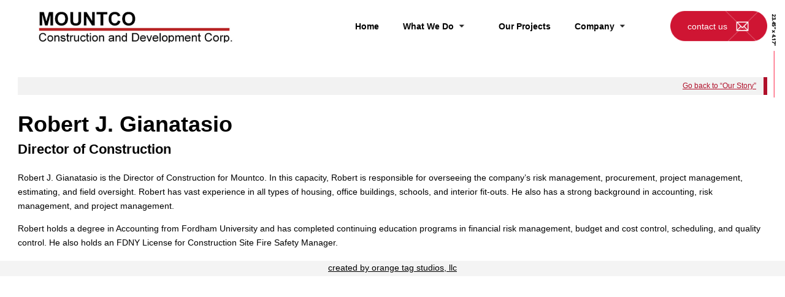

--- FILE ---
content_type: text/html; charset=UTF-8
request_url: https://www.mountco.com/robert-gia/
body_size: 4727
content:
<!DOCTYPE html>
<html>
  <head>
    <meta charset="UTF-8">
    <meta name="author" content="Orange Tag Studios">
    <meta name="viewport" content="width=device-width, initial-scale=1, user-scalable=0">
    <title>Robert J. Gianatasio &#8211; Mountco Construction</title>
<meta name='robots' content='max-image-preview:large' />
<link rel='dns-prefetch' href='//s.w.org' />
<script type="text/javascript">
window._wpemojiSettings = {"baseUrl":"https:\/\/s.w.org\/images\/core\/emoji\/13.1.0\/72x72\/","ext":".png","svgUrl":"https:\/\/s.w.org\/images\/core\/emoji\/13.1.0\/svg\/","svgExt":".svg","source":{"concatemoji":"https:\/\/www.mountco.com\/wp-includes\/js\/wp-emoji-release.min.js?ver=5.9.12"}};
/*! This file is auto-generated */
!function(e,a,t){var n,r,o,i=a.createElement("canvas"),p=i.getContext&&i.getContext("2d");function s(e,t){var a=String.fromCharCode;p.clearRect(0,0,i.width,i.height),p.fillText(a.apply(this,e),0,0);e=i.toDataURL();return p.clearRect(0,0,i.width,i.height),p.fillText(a.apply(this,t),0,0),e===i.toDataURL()}function c(e){var t=a.createElement("script");t.src=e,t.defer=t.type="text/javascript",a.getElementsByTagName("head")[0].appendChild(t)}for(o=Array("flag","emoji"),t.supports={everything:!0,everythingExceptFlag:!0},r=0;r<o.length;r++)t.supports[o[r]]=function(e){if(!p||!p.fillText)return!1;switch(p.textBaseline="top",p.font="600 32px Arial",e){case"flag":return s([127987,65039,8205,9895,65039],[127987,65039,8203,9895,65039])?!1:!s([55356,56826,55356,56819],[55356,56826,8203,55356,56819])&&!s([55356,57332,56128,56423,56128,56418,56128,56421,56128,56430,56128,56423,56128,56447],[55356,57332,8203,56128,56423,8203,56128,56418,8203,56128,56421,8203,56128,56430,8203,56128,56423,8203,56128,56447]);case"emoji":return!s([10084,65039,8205,55357,56613],[10084,65039,8203,55357,56613])}return!1}(o[r]),t.supports.everything=t.supports.everything&&t.supports[o[r]],"flag"!==o[r]&&(t.supports.everythingExceptFlag=t.supports.everythingExceptFlag&&t.supports[o[r]]);t.supports.everythingExceptFlag=t.supports.everythingExceptFlag&&!t.supports.flag,t.DOMReady=!1,t.readyCallback=function(){t.DOMReady=!0},t.supports.everything||(n=function(){t.readyCallback()},a.addEventListener?(a.addEventListener("DOMContentLoaded",n,!1),e.addEventListener("load",n,!1)):(e.attachEvent("onload",n),a.attachEvent("onreadystatechange",function(){"complete"===a.readyState&&t.readyCallback()})),(n=t.source||{}).concatemoji?c(n.concatemoji):n.wpemoji&&n.twemoji&&(c(n.twemoji),c(n.wpemoji)))}(window,document,window._wpemojiSettings);
</script>
<style type="text/css">
img.wp-smiley,
img.emoji {
	display: inline !important;
	border: none !important;
	box-shadow: none !important;
	height: 1em !important;
	width: 1em !important;
	margin: 0 0.07em !important;
	vertical-align: -0.1em !important;
	background: none !important;
	padding: 0 !important;
}
</style>
	<link rel='stylesheet' id='o-core-css'  href='https://www.mountco.com/wp-content/themes/Bulkless/style.css?ver=5.9.12' type='text/css' media='all' />
<link rel='stylesheet' id='o-front-page-css'  href='https://www.mountco.com/wp-content/themes/Bulkless/assets/css/style.css?ver=5.9.12' type='text/css' media='all' />
<link rel="https://api.w.org/" href="https://www.mountco.com/wp-json/" /><link rel="alternate" type="application/json" href="https://www.mountco.com/wp-json/wp/v2/pages/1015" /><link rel="EditURI" type="application/rsd+xml" title="RSD" href="https://www.mountco.com/xmlrpc.php?rsd" />
<link rel="wlwmanifest" type="application/wlwmanifest+xml" href="https://www.mountco.com/wp-includes/wlwmanifest.xml" /> 
<meta name="generator" content="WordPress 5.9.12" />
<link rel="canonical" href="https://www.mountco.com/robert-gia/" />
<link rel='shortlink' href='https://www.mountco.com/?p=1015' />
<link rel="alternate" type="application/json+oembed" href="https://www.mountco.com/wp-json/oembed/1.0/embed?url=https%3A%2F%2Fwww.mountco.com%2Frobert-gia%2F" />
<link rel="alternate" type="text/xml+oembed" href="https://www.mountco.com/wp-json/oembed/1.0/embed?url=https%3A%2F%2Fwww.mountco.com%2Frobert-gia%2F&#038;format=xml" />
<!-- start Simple Custom CSS and JS -->
<style type="text/css">
.goback{
	width: 100%;
	border-right: 6px solid #b0102a ;
	padding: .4em 1em .4em 0px !important;
	text-align: right !important;
	background-color: #f2f2f2;
	margin: 0em 0px 1.9em 0px !important;
}

.goback p{
	margin: 0px 4em 0px 0px !important;
	color: #b0102a ;
	text-decoration: underline;
	text-align: right !important;
	
}

@media (max-width: 1450px){
	.dec1 {
		display: none;
	}
}

.contact-us-widget{
  background-image: url("https://www.mountco.com/wp-content/uploads/2022/05/contact-us-background.jpg") !important;
  padding: 1em 0px 6em 0px !important;
}

.ots-contact-form{
  max-width: 800px;
}

.ots-input{
  width: 40% !important;
}

.ots-input input{
  width: 100% !important;
  display: inline-block !important;
  position: relative !important;
  max-width: 1000px !important;
  font-weight: 800;
  font-family: 'Montserrat', sans-serif;
  font-size: 4em;
  color: black !important;
}

.ots-input input{
  width: 100% !important;
  display: inline-block !important;
  position: relative !important;
  max-width: 1000px !important;
  padding: 1.5em !important;
  border-radius: .5em !important;
}

.ots-textarea{
  width: 83% !important;
}

.ots-textarea textarea{
  width: 100% !important;
  display: inline-block !important;
  position: relative !important;
  max-width: 1000px !important;
  font-weight: 800;
  font-family: 'Montserrat', sans-serif;
  font-size: 4em;
  color: black !important;
  padding: 1.5em !important;
  border-radius: .5em !important;
}

.ots-contact-form .wpforms-submit-container{
  width: 100% !important;
}

.ots-contact-form .wpforms-submit{
  border: 0px solid black !important;
  width: 50% !important;
  background-size: 100% 100% !important;
}

@media(max-width: 672px){
	.contact-us-widget{
	  padding: 1em 2em 6em 2em !important;
	}
	.ots-input{
	  width: 100% !important;
	  border-radius: 200px;
	}

	.button1 {
		margin-left: 0px;
		width: 100% !important;
		padding: 1em !important;
		font-size: 1em;
	}
}



</style>
<!-- end Simple Custom CSS and JS -->
<!-- start Simple Custom CSS and JS -->
<style type="text/css">
<!-- 
Created By: Brandon C. Blackford
Last Edited: 5/1/2022
-->

.home .ots-banner-image{
	height: 50em;
}

.home .cta{
	text-align: left;
	position: absolute;
	bottom: 10%;
	left: 3%;
}

.home .cta .shadow{
	background-color: rgba(300,300,300, 1);
}

.home .cta .h3{
	border-left: 8px solid #cf1533;
	padding: .3em 0px .3em 1em;
	margin-top: .7em;
	margin-bottom: 0px;
	font-size: 2em;
	line-height: 1.1em;
}

.home .cta .ots-width-50-margin .shadow div{
	padding: 0px 3em 2em 3em !important;
	text-align: left;
}

@media(max-width: 672px){
	.home .cta{
		text-align: left;
		position: absolute;
		top: 20%;
		left: 0%;
	}
	
	.ots-slide, .video-placeholder{
		height: 34em !important;
	}
	
	.home .cta .shadow{
		background-color: rgba(300,300,300, .94);
	}
	
	.home .cta .shadow h1, .home .cta .shadow p, .home .cta .shadow a{
		text-align: left !important;
	}
}

.services-widget{
	text-align: center;
	padding: 0px 0px 4em 0px !important;
}

.services-widget h4{
	font-size: 1.2em;
	font-weight: 500;
	width: 100%;
	text-align: center;
	margin: 5em 0px 0px 0px;
}

.services-widget h2{
	text-align: center;
	margin: 0px;
}

.services-widget .p1{
	text-align: center;
	width: 100%;
	margin: 1em 0px 2.5em 0px;
}

.services-widget .service{
	width: 30%; 
	padding: 2em;
	border-radius: 1em;
	text-align: left;
	color: black;
	margin-bottom: 1.5em;
	min-height: 39em;
}

.services-widget .service h4{
	font-weight: 700;
	text-align: left;
	font-size: 1.5em;
	width: 100%;
	margin: 1em 0px 0px 0px;
	padding-bottom: .4em;
	border-bottom: 1px solid grey;
}

.services-widget .service p{
	margin: 1em 0px 3em 0px;
	line-height: 1.4em;
	opacity: .7;
}

.services-widget .button4{
	position: absolute;
	bottom: 3em;
	left: 2em;
}

@media(max-width: 1200px){
	.services-widget .dec3{
		display: none;
	}
}

@media(max-width: 672px){
	.services-widget {
		padding-bottom: 1em !important;
	}
	
	.services-widget .service{
		width: 100%;
		text-align: center;
		min-height: auto;
	}
	
	.services-widget .service p{
		margin-bottom: 0px;
	}
	
	.services-widget .service p{
		margin-bottom: 2em;
	}
	
	.services-widget .service .button4{
		display: none;
	}
}

.about-us-widget {
	padding: 4em 0px 8em 0px !important;
}

.about-us-widget .ots-center{
	text-align: left;
}

.about-us-widget h4{
	font-size: 1.2em;
	font-weight: 500;
	width: 100%;
	text-align: left;
	margin: 0px 0px 0px .6em;
	margin-top: 6.5%;
}

.about-us-widget h2{
	text-align: left;
	margin: 0px 0px .4em 0px;
}

.about-us-widget .p1{
	line-height: 1.7em;
}

.about-us-widget a{
	margin-top: 1em;
}

.about-us-widget img{
	position: absolute;
	right: 0px;
	width: 50%;
	height: 32em;
	max-width: 800px;
}

@media(max-width: 672px){
	.about-us-widget {
		padding-top: 0px !important;
		padding-bottom: 1em !important;
	}
	
	.about-us-widget img{
		width: 100%;
		position: relative !important;
		vertical-align: top;
	}
	
	.about-us-widget a{
		padding: 1em !important;
		font-size: 1em;
	}
}

.our-projects-widget {
	padding: 0px 0px 7em 0px !important;
}

.our-projects-widget h4{
	font-size: 1.2em;
	font-weight: 500;
	width: 100%;
	text-align: center;
	margin: 4em 0px 0px 0px;
}

.our-projects-widget h2{
	text-align: center;
	margin: 0px 0px 1.1em 0px;
}

.our-projects-widget .projects .featured{
	width: 48.5%;
	border-radius: .8em;
	overflow: hidden;
	margin-bottom: 3em;
}

.our-projects-widget .projects .featured .details{
	padding: 0px 1em 1em 4em;
	text-align: right;
}

.our-projects-widget .projects img{
	width: 100%;
}

.our-projects-widget .projects .featured h4{
	margin: .8em 0px .7em 0px;
	font-weight: 700;
	font-size: 1.6em;
	text-align: left;
	width: 100%;
}

.our-projects-widget .projects .featured h5{
	position: absolute;
	right: 2em;
	top: 1.9em;
	width: auto;
	font-size: 1.1em;
}

@media(max-width: 1100px){
	.our-projects-widget .projects .featured h5{
		position: relative !important;
		width: 100% !important;
		top: 0px !important;
		right: 0px !important;
	}
}

.our-projects-widget .projects .featured a{
	color: white !important;
}

.our-projects-widget .projects .types {
	width: 100%;
	text-align: left;
	margin-bottom: 1.5em;
}

.our-projects-widget .projects .types span{
	font-weight: 600;
	color: black;
  	font-family: 'Montserrat', sans-serif;
}

.our-projects-widget .projects .types .type {
	padding: .8em 1.2em .8em 1.2em;
	border-radius: 10em;
	background-color: #f2f2f2;
	font-size: .7em;
	font-weight: 600;
  	font-family: 'Montserrat', sans-serif;
	line-height: .7em;
}

.our-projects-widget .projects .types .type div {
	height: .7em;
	width: .7em;
	margin: 0px .3m 0px .7em;
	border-radius: 10em;
	background-color: #cecece;
}

.our-projects-widget .projects a {
	margin: 0px 1em 1em 0px;
	color: black;
}

.our-projects-widget .projects .project{
	width: 31.7%;
	border-radius: .8em;
	overflow: hidden;
	margin-bottom: 1.5em;
}

.our-projects-widget .projects .project img{
	width: 100%;
}

.our-projects-widget .projects .project h4{
	margin: 0px;
	font-weight: 700;
	font-size: 1.2em;
	text-align: left;
	width: 100%;
}

.our-projects-widget .projects .project h5{
	margin: .2em 0px 0px 0px;
	width: 100%;
	font-size: .9em;
}

.our-projects-widget .projects .project .details {
	padding: .5em .5em 1em .5em;
	width: 85%;
	
}

.our-projects-widget .projects .project .details img {
	width: 1.6em;
	position: absolute;
	right: -.8em;
	top: 1.3em;
	
}

@media(max-width: 672px){
	.our-projects-widget {
		padding-bottom: 3em !important;
	}
	
	.our-projects-widget .projects .featured{
		width: 100%;
		text-align: left;
	}
	
	.our-projects-widget .projects .featured h4, .our-projects-widget .projects .featured h5, .our-projects-widget .projects .featured p{
		text-align: left !important;
		width: 100%;
		position: relative;
		right: 0px;
		left: 0px;
		top: 0px;
	}
	
	.our-projects-widget .projects .featured h5{
		margin: 0px 0px .5em 0px;
	}
		
	.our-projects-widget .projects .featured a{
		margin-left: 0px;
		width: 100% !important;
		padding: 1em !important;
		font-size: 1em;
	}
	
	.our-projects-widget .projects .featured .dec3{
		display: none;
	}
	
	.our-projects-widget .projects .featured .details{
		padding: 0px 1em 1em 1em;
	}
	
	.our-projects-widget .projects .project {
		width: 100%;
		margin-bottom: 1.5em !important;
	}
}

@media(max-width: 672px){
	.ots-center {
		padding-left: 2em !important;
		padding-right: 2em !important;
	}
	
}












</style>
<!-- end Simple Custom CSS and JS -->
<!-- start Simple Custom CSS and JS -->
<style type="text/css">
.ots-navigation{
	background: white;
	z-index: 200;
	position: relative;
}
</style>
<!-- end Simple Custom CSS and JS -->
<link rel="icon" href="https://www.mountco.com/wp-content/uploads/2022/07/cropped-favicon-32x32.jpg" sizes="32x32" />
<link rel="icon" href="https://www.mountco.com/wp-content/uploads/2022/07/cropped-favicon-192x192.jpg" sizes="192x192" />
<link rel="apple-touch-icon" href="https://www.mountco.com/wp-content/uploads/2022/07/cropped-favicon-180x180.jpg" />
<meta name="msapplication-TileImage" content="https://www.mountco.com/wp-content/uploads/2022/07/cropped-favicon-270x270.jpg" />
      </head>

  <body data-rsssl=1>
    <div class="workframe">
      <div class="close"></div>
      <img class="frame"/>
    </div>


    <div class="ots-main">
      <nav class="ots-navigation ots-desktop">
  <a class="logo" href="/"><img src="https://www.mountco.com/wp-content/uploads/2022/07/Logo.png"/></a>
    <div class="ots-center">
  <img src="https://www.mountco.com/wp-content/uploads/2022/05/dec2.png" class="dec2" style="position: absolute; right: -1em; top: -2em; z-index: 2;"/>
      <ul id="menu-main-navigation" class="menu"><li id="menu-item-1094" class="menuitem menu-item menu-item-type-post_type menu-item-object-page menu-item-home menu-item-1094"><a href="https://www.mountco.com/">Home</a></li>
<li id="menu-item-42" class="menuitem mobile-dropdown-parent menu-item menu-item-type-post_type menu-item-object-page menu-item-has-children menu-item-42"><a href="https://www.mountco.com/what-we-do/">What We Do<div class="dropdownarrow"></div></a>
<ul class="sub-menu">
	<li id="menu-item-672" class="mobiledropdown menu-item menu-item-type-post_type menu-item-object-page menu-item-672"><a href="https://www.mountco.com/construction/">Construction</a></li>
	<li id="menu-item-675" class="mobiledropdown menu-item menu-item-type-post_type menu-item-object-page menu-item-675"><a href="https://www.mountco.com/pre-construction/">Pre-Construction</a></li>
	<li id="menu-item-669" class="mobiledropdown menu-item menu-item-type-post_type menu-item-object-page menu-item-669"><a href="https://www.mountco.com/development/">Development</a></li>
</ul>
</li>
<li id="menu-item-41" class="menuitem menu-item menu-item-type-post_type menu-item-object-page menu-item-41"><a href="https://www.mountco.com/our-projects/">Our Projects</a></li>
<li id="menu-item-681" class="menu-item mobile-dropdown-parent menu-item-type-custom menu-item-object-custom menu-item-has-children menu-item-681"><a href="#">Company<div class="dropdownarrow"></div></a>
<ul class="sub-menu">
	<li id="menu-item-40" class="mobiledropdown menu-item menu-item-type-post_type menu-item-object-page menu-item-40"><a href="https://www.mountco.com/our-story/">About Us</a></li>
	<li id="menu-item-1414" class="mobiledropdown menu-item menu-item-type-post_type menu-item-object-page menu-item-1414"><a href="https://www.mountco.com/mwbe/">MWBE Outreach</a></li>
	<li id="menu-item-664" class="mobiledropdown menu-item menu-item-type-post_type menu-item-object-page menu-item-664"><a href="https://www.mountco.com/worked-with/">Clients &#038; Partners</a></li>
</ul>
</li>
</ul>      <a class="contactbutton" style="margin-top: -.3em; font-size: 1em; font-weight: 700;" href="/contact-us">contact us</a>
  </div>
</nav>

<div style="display: none;" class="ots-mobile-navigation ots-mobile">
  <a class="mobilelogo mobile" href="/"><img src="https://www.mountco.com/wp-content/uploads/2022/07/Logo.png"/></a>
  <div class="sidenavbutton" style="background-image: url(https://www.mountco.net/wp-content/uploads/2022/06/hamburger-menu.png)"></div>

  <div class="ots-side-navigation">
    <div class="sidenavbutton" style="background-image: url(https://www.mountco.net/wp-content/uploads/2022/06/hamburger-menuW.png)"></div>
    <ul id="menu-mobile-navigation" class="menu"><li id="menu-item-1267" class="menuitem menu-item menu-item-type-post_type menu-item-object-page menu-item-home menu-item-1267"><a href="https://www.mountco.com/">Home</a></li>
<li id="menu-item-1277" class="menu-item mobile-dropdown-parent menu-item-type-custom menu-item-object-custom menu-item-has-children menu-item-1277"><a href="#">What We Do<div class="dropdownarrow"></div></a>
<ul class="sub-menu">
	<li id="menu-item-1269" class="mobiledropdown menu-item menu-item-type-post_type menu-item-object-page menu-item-1269"><a href="https://www.mountco.com/construction/">Construction</a></li>
	<li id="menu-item-1270" class="mobiledropdown menu-item menu-item-type-post_type menu-item-object-page menu-item-1270"><a href="https://www.mountco.com/pre-construction/">Pre-Construction</a></li>
	<li id="menu-item-1271" class="mobiledropdown menu-item menu-item-type-post_type menu-item-object-page menu-item-1271"><a href="https://www.mountco.com/development/">Development</a></li>
</ul>
</li>
<li id="menu-item-1272" class="menuitem menu-item menu-item-type-post_type menu-item-object-page menu-item-1272"><a href="https://www.mountco.com/our-projects/">Our Projects</a></li>
<li id="menu-item-1273" class="menu-item mobile-dropdown-parent menu-item-type-custom menu-item-object-custom menu-item-has-children menu-item-1273"><a href="#">Company<div class="dropdownarrow"></div></a>
<ul class="sub-menu">
	<li id="menu-item-1274" class="mobiledropdown menu-item menu-item-type-post_type menu-item-object-page menu-item-1274"><a href="https://www.mountco.com/our-story/">About Us</a></li>
	<li id="menu-item-1413" class="mobiledropdown menu-item menu-item-type-post_type menu-item-object-page menu-item-1413"><a href="https://www.mountco.com/mwbe/">MWBE Outreach</a></li>
	<li id="menu-item-1276" class="mobiledropdown menu-item menu-item-type-post_type menu-item-object-page menu-item-1276"><a href="https://www.mountco.com/worked-with/">Clients &#038; Partners</a></li>
</ul>
</li>
<li id="menu-item-1346" class="menuitem menu-item menu-item-type-post_type menu-item-object-page menu-item-1346"><a href="https://www.mountco.com/contact-us/">Contact us</a></li>
</ul>  </div>
</div>
<img src="https://www.mountco.com/wp-content/uploads/2022/04/dec3-long.png" class="dec1" style="position: absolute; left: 1em; top: 15em; z-index: 2;"/>
<img src="https://www.mountco.com/wp-content/uploads/2022/05/dec9.png" class="dec1" style="position: absolute; right: 1em; top: 19em; z-index: 2;"/>

<div class="ots-page-container about-us-page">
	
	<!-- START EMPLOYEE DETAILS -->
	<div class="ots-fullwidth about-details">
		<div class="ots-center">
			<a href="/our-story" class="goback" style="margin-top: 3em !important;"> <p>Go back to &#8220;Our Story&#8221;</p></a>
			<h2 class="h3" style="margin: .1em 0px .2em 0px !important;">Robert J. Gianatasio</h2>
			<h2 class="h5" style="margin-top: 0em !important;">Director of Construction</h2>
			
			<p>Robert J. Gianatasio is the Director of Construction for Mountco. In this capacity, Robert is responsible for overseeing the company’s risk management, procurement, project management, estimating, and field oversight. Robert has vast experience in all types of housing, office buildings, schools, and interior fit-outs. He also has a strong background in accounting, risk management, and project management.</p>
			<p>Robert holds a degree in Accounting from Fordham University and has completed continuing education programs in financial risk management, budget and cost control, scheduling, and quality control. He also holds an FDNY License for Construction Site Fire Safety Manager.</p>
			
		</div>
	</div>
	<!-- END EMPLOYEE DETAILS -->
</div>
</div>
<footer>
  <div style="width: 100% !important; background-color: #f4f4f4 !important; padding: 3px 0px 5px 0px !important;"><a style="display: inline-block; !important; width: 100% !important; text-decoration: underline; font-size: 14px !important; color: black !important; text-align: center !important;" href="https://www.orangetagstudios.com/webdesign.php">created by orange tag studios, llc</a></div>
</footer>
</body>
<script type='text/javascript' src='https://www.mountco.com/wp-content/themes/Bulkless/assets/javascript/jquery.js?ver=5.9.12' id='o-jquery-js'></script>
<script type='text/javascript' src='https://www.mountco.com/wp-content/themes/Bulkless/assets/javascript/script.js?ver=5.9.12' id='o-script-js'></script>
<script>'undefined'=== typeof _trfq || (window._trfq = []);'undefined'=== typeof _trfd && (window._trfd=[]),_trfd.push({'tccl.baseHost':'secureserver.net'},{'ap':'cpsh-oh'},{'server':'p3plzcpnl487238'},{'dcenter':'p3'},{'cp_id':'8372314'},{'cp_cache':''},{'cp_cl':'8'}) // Monitoring performance to make your website faster. If you want to opt-out, please contact web hosting support.</script><script src='https://img1.wsimg.com/traffic-assets/js/tccl.min.js'></script></html>


--- FILE ---
content_type: text/css
request_url: https://www.mountco.com/wp-content/themes/Bulkless/style.css?ver=5.9.12
body_size: 1782
content:
/*
Theme Name: Bulkless
Author: Brandon Blackford
Author URI: https://orangetagstudios.com
*/

/* Global CSS */
body{
  font-size: 1em;
  margin: 0px;
  text-align: center;
}

@media(max-width: 1300px){
  body{
    font-size: .9em;
  }
}

@media(max-width: 990px){
  body{
    font-size: .75em;
  }
}

@media(max-width: 672px){
  body{
    font-size: .90em;
  }
}

@media(max-width: 450px){
  body{
    font-size: .9em;
  }
}

.ots-main{
  width: 100%;
  max-width: 1920px;
  display: inline-block;
  box-sizing: border-box;
  height: auto;
  overflow: hidden;
  position: relative;
}

.ots-page-container{
  width: 100%;
  overflow: hidden;
}

.ots-main div, .ots-main a, .ots-main li, .ots-main ul, .ots-main input{
  display: inline-block;
  vertical-align: top;
  position: relative;
  margin: 0px 0px 0px 0px;
  padding: 0px;
  box-sizing: border-box;
  background-size: 100% 100%;
}

.ots-main p, .ots-main h1, .ots-main h2, .ots-main h3 , .ots-main h4, .ots-main h5{
  display: inline-block;
  vertical-align: top;
  position: relative;
  margin: 0px 0px 1em 0px;
  padding: 0px;
  box-sizing: border-box;
  background-size: 100% 100%;
}

.ots-fullwidth{width: 100%;}

.ots-center{
  width: 100%;
  max-width: 1300px;
  padding: 0px 2em 0px 2em !important;
  box-sizing: content-box;
}

.ots-col{text-align: left;}

.ots-width-66{width: 63%;}

.ots-width-66-margin{margin-right: 5.5% !important}

.ots-width-50{width: 47%;}

.ots-width-50-margin{margin-right: 3% !important}

.ots-width-33{width: 30%;}

.ots-width-33-margin{ margin-right: 2.8% !important}

.ots-width-25{width: 22%;}

.ots-width-25-margin{ margin-right: 5.8% !important}

@media(max-width: 672px){
  .ots-width-66, .ots-width-50, .ots-width-33, .ots-width-25{width: 100% !important; text-align: center !important;}

  .ots-width-66, .ots-width-50, .ots-width-33, .ots-width-25{width: 100% !important;}
}

.ots-font-300{font-weight: 300;}

.ots-font-400{font-weight: 400;}

.ots-font-500{font-weight: 500;}

.ots-font-600{font-weight: 600;}

.ots-font-700{font-weight: 700;}

.ots-font-800{font-weight: 800;}

.ots-auto{width: auto;}

.ots-underline{text-decoration: underline;}

.ots-italic{font-style: italic;}

/* START Device Visibility CSS */

.ots-desktop{}

.ots-tablet{display: none !important;}

.ots-mobile{display: none !important;}

.ots-hidden{display: none;}

/* END Device Visibility CSS */

/* START Image / Video CSS */
img{
  object-position: center center !important;
  object-fit: cover;
}

video{
  display: inline-block;
  position: relative;
  vertical-align: top;
  object-fit: cover;
  overflow: visible;
}

.ots-banner-image{
  object-position: center top !important;
  object-fit: cover;
  width: 100%;
}
/* END Image / Video CSS */

/* Global CSS */
/* MAIN NAV CSS WORDPRESS */
.ots-navigation{
  width: 100%;
  text-align: center;
  z-index: 100;
  background-color: white !important;
}

.ots-navigation .ots-center{
  max-width: 1900px;
  text-align: center;
  z-index: 100;
}

.ots-navigation .logo{
  z-index: 101;
  position: absolute;
  left: 5em;
  top: 1.2em;
  max-width: 320px;
}

.ots-navigation .logo img{
  width: 100%;
}

.ots-navigation .ots-center .menu-item {margin: 16px 35px 0px 0px; width: auto; cursor: pointer;}

.ots-navigation .center .menu-item:nth-last-child(1) {margin-right: 0px;}

.ots-navigation .ots-center .menu-item {
  width: auto;
  height: 2em;
}

.ots-navigation .ots-center .mobile-dropdown-parent{
  width: 9em;
}

.ots-navigation .ots-center .menu-item a{
  font-size: 1.1em;
  font-weight: 700;
  color: black !important;
  text-decoration: none;
}

.ots-navigation .ots-center .menu-item a .dropdownarrow {
    width: 10px;
    height: 5px;
    background-image: url(http://www.mountco.com/wp-content/uploads/2022/06/dropdownarrow.png);
    position: absolute;
    right: -18px;
    top: .5em;
}

.ots-navigation .ots-center .mobiledropdown{
  width: 100%;
  text-align: center;
}

.ots-navigation .sub-menu{
  width: 15em;
  margin-left: -3.8em;
  margin-top: 1.5em;
  padding: .2em 1em .5em 1em;
  border-radius: 7px;
  z-index: 100;
  background-color: white;
  box-shadow: 0px 0px 20px rgba(31, 31, 39, .13);
  text-align: center;
}

.ots-navigation .dropdownitem{
  width: 100% !important;
  text-align: center;
  padding-bottom: 1em;
  border-bottom: 1px solid #ededed;
  margin-bottom: 1em;
}

.ots-navigation .dropdownitem:nth-last-child(1){
  border-bottom: 0px solid #ededed;
}
.ots-navigation .contact{}

.ots-navigation .sub-menu{display: none;}
/* MAIN NAV CSS WORDPRESS */

/* FIXED NAV CSS */
.fixednavigation{

}

.fixednavigation .center{

}

.fixednavigation .center .menuitem{

}
/* FIXED NAV CSS */

/* SLIDE SHOW CSS */
.ots-slideshow-container{overflow: hidden;}

.ots-slide:nth-child(2), .ots-slide:nth-child(3){position: absolute; bottom: -1px;}

.ots-slideshow-controller{
  position: absolute !important;
  width: 1em;
  top: 8em;
  left: -3.5em;
}

.ots-slideshow-controller li{
  width: 1em;
  height: .95em;
  border-radius: 1em;
  background: #cecece;
  cursor: pointer;
}

.ots-slideshow-controller div{
  width: 1px;
  height: 1em;
  left: .44em;
  background: #f3f4f8;
}

.ots-slideshow-controller li:nth-child(1){
  background: #424242;
}

/* SLIDE SHOW CSS */

/* START WORK FRAME CSS */

.workframe{
  position: fixed;
  z-index: 300;
  width: 100%;
  height: 3000px;
  background-color: black;
  display: none;
  cursor: pointer;
}

.workframe img{
  min-height: 780px;
  width: auto;
  padding: 5em 0px 5em 0px;
  display: inline-block;
  vertical-align: top;
  position: relative;

}

.workframe .close{
  width: 25px;
  height: 25px;
  top: 1.4em;
  right: 2em;
  background-image:url("http://moffatconstructioninc.com/wp-content/uploads/2021/06/x.png");
  background-size: 100% 100%;
  position: absolute;
  cursor: pointer;
}

/* END WORK FRAME CSS */

/* FOOTER CSS */
footer{
  width: 100%;
  background-color: white;
}

footer .center{
  text-align: left;
  padding-left: 35px;
}

/* FOOTER CSS */

@media (max-width: 672px){
  .ots-col, .ots-center, .ots-main{
    min-width: 320px;
    width: 100% !important;
    text-align: center !important;
  }

  .ots-desktop{
    display: none !important;
  }

  .ots-mobile{
      display: inline-block !important;
  }
}

@media (max-width: 930px){
  .ots-tablet{
    display: inline-block !important;
  }

  .ots-navigation{
    display: none !important;
  }

  .ots-mobile-navigation{
      display: inline-block !important;
      width: 100%;
      text-align: right;
      height: 80px;
      z-index: 250;
    }

      #menu-main-navigation-1{
        width: 100%;
      }

      #menu-mobile-navigation{
        width: 100%;
      }

      .ots-mobile-navigation .sidenavbutton{
          width: 60px;
          height: 60px;
          top: 5px;
          right: 20px;
          position: absolute;
          cursor: pointer;
        }

      .ots-side-navigation .menu-item a .dropdownarrow {
            width: 10px;
            height: 5px;
            background-image: url(http://www.mountco.com/wp-content/uploads/2022/06/dropdownarrowW.png);
            position: absolute;
            right: -18px;
            top: .8em;
      }

      .ots-side-navigation{
          width: 80%;
          right: -80%;
          background: #cf1533;
          text-align: right;
          z-index: 2;
          height: 3000px;
          transition: .2s;
        }

      .ots-side-navigation .sidenavbutton{
          width: 55px;
          height: 55px;
          top: 0px;
          right: 25px;
          position: relative;
          margin: 25px 0px 20px 10px;
        }

      .ots-side-navigation .menu-item{
          width: 100%;
          background: #cf1533;
          text-decoration: none !important;
          font-size: 22px;
          text-align: center;
          border-bottom: 1px solid white;
        }

        .ots-side-navigation .menu-item a{
          color: white;
          text-decoration: none !important;
        }

        .ots-side-navigation .mobiledropdown{
          padding: 0px !important;
          background-color: #ad0e27;
        }

        .ots-side-navigation .mobiledropdown a{
          color: white;
          font-size:;
        }

        .ots-side-navigation .mobiledropdown:nth-last-child(1){
          border-bottom: 0px solid white;
        }

        .ots-side-navigation .sub-menu{
          width: 100%;
          background: #981026 !important;
          overflow: hidden;
          display: block;
          height: 0px;
        }

        .ots-side-navigation .sub-menu .menuitem{
          width: 100%;
          background-color: white !important;
          border: none;
          border-top: 1px solid #244a78;
        }

      .ots-side-navigation .item:nth-child(2){
          border-top: 1px solid white;
        }

      .ots-side-navigation .item:nth-last-child(1){
          border-bottom: 1px solid white;
        }

      .ots-center{
        padding-left: 2em;
        padding-right: 2em;
      }
}


--- FILE ---
content_type: text/css
request_url: https://www.mountco.com/wp-content/themes/Bulkless/assets/css/style.css?ver=5.9.12
body_size: 898
content:
/* Site Specific Headers */
h1, h2, h3, h4, h5{
  font-family: 'Montserrat', sans-serif;
  width: 100%;
  text-align: left;
  margin-bottom: 1em;
}

h1, .h1{
  font-size: 3.5em;
}

h2, .h2{
  font-size: 3em;
}

h3, .h3{
  font-size: 2.5em;
}

h4, .h4{
  font-size: 2em;
}

h5, .h5{
  font-size: 1.5em;
}
/* Site Specific Headers */

/* Site Specific Paragraphs */
p{
  font-family: 'Montserrat', sans-serif;
  font-size: 1em;
  width: 100%;
  font-weight: 500;
  line-height: 1.6em;
  text-align: left;
  margin-bottom: 1em;
}

li{
  font-family: 'Montserrat', sans-serif;
  font-size: .9em;
  width: 100%;
  font-weight: 500;
  line-height: 1.6em;
  text-align: left;
  margin-bottom: 0em;
}

span{
  color: #cf1533;
}

.p1{
  font-size: 1.1em;
  line-height: 1.3em;
}

.p2{
  font-size: 1.3em;
}

.p3{
  font-size: 1.5em;
}
/* Site Specific Paragraphs */

/* Site Specific Navigation Styles */

.ots-navigation{
  padding: 1.2em 0px 1.5em 0px;
}

.ots-navigation .ots-center{
  text-align: right;
}

.ots-mobile-navigation .mobilelogo{
    width: 25em !important;
    height: 45px;
    left: 60px;
    top: 12px;
    background-image: url(https://klipsystechnologies.com/OTS/wp-content/uploads/2022/03/Logo.png);
    margin: 0px 60px 0px -30px;
    position: absolute;
  }

@media(max-width: 450px){
  .ots-mobile-navigation .mobilelogo{
      width: 20em !important;
      height: 45px;
      left: 60px;
      top: 12px;
      background-image: url(https://klipsystechnologies.com/OTS/wp-content/uploads/2022/03/Logo.png);
      margin: 0px 60px 0px -30px;
      position: absolute;
    }
}

@media(max-width: 380px){
  .ots-mobile-navigation .mobilelogo{
      width: 17em !important;
      height: 45px;
      left: 60px;
      top: 12px;
      background-image: url(https://klipsystechnologies.com/OTS/wp-content/uploads/2022/03/Logo.png);
      margin: 0px 60px 0px -30px;
      position: absolute;
    }
}

  .ots-mobile-navigation .mobilelogo img{
      width: 100%;
    }

.ots-navigation .phone-navigation {
  padding: 0em 3.1em .7em 0px;
  margin-right: 0em;
  margin-top: 0em;
  width: 100%;
  text-align: right;
  max-width: 1900px;
  z-index: 2;
}

.ots-navigation .phone-navigation a{
  color: black;
  font-weight: 700;
  font-size: 1em;
}

.ots-navigation .phone-navigation a img{
  margin-right: .7em;
  margin-bottom: -.2em;
}

.ots-navigation .dropdownitem a{
  transition: .5s;
}

.ots-navigation .dropdownitem a:hover{
  color: #ffbb2a !important;
}

.ots-navigation .contactbutton{
  margin-top: 0em !important;
  color: white !important;
  padding: 1.2em 4.5em 1.2em 2em;
  font-weight: 500 !important;
  background-image: url("http://www.mountco.com/wp-content/uploads/2022/04/contactus-button.png");
}

/* Site Specific Navigation Styles */

/* Site Specific buttons */
a{
  font-family: 'Montserrat', sans-serif;
  font-size: .85em;
  text-align: center;
  text-decoration: none;
}

.button1{
  background-color: #cf1533;
  border-radius: 20em;
  padding: 1.3em 3.3em 1.3em 3.3em !important;
  color: white;
  font-weight: 500;
  transition: .5s;
}

.button1:hover{
  box-shadow: 0px 0px 100px rgba(207, 21, 51, .48) !important;
}

.button2{
  background-color: #cf1533 !important;
  border-radius: 20em;
  padding: 1.3em 3.3em 1.3em 3.3em !important;
  color: white !important;
  border-radius: .3em !important;
  font-weight: 500 !important;
  transition: .5s;
}

.button2:hover{

}

.button3{
  background-color: white;
  padding: 1.3em 2.3em 1.3em 2.3em !important;
  border-radius: .55em;
  color: black;
  font-weight: 600;
  transition: .5s;
}

.button3:hover{

}

.button4{
  color: black !important;
  font-weight: 700;
  transition: .5s;
}

.button4:hover{
  color: #cf1533 !important;
}

.button1 img, .button2 img, .button2 img, .button4 img{
  margin-right: .5em;
}

@media (max-width: 672px){
  .button1, .button2, .button3{width: 80% !important; font-size: 1.2em;}
}
/* Site Specific a tags */

/* Site Specific Shadows / Glow */
.shadow{box-shadow: 0px 0px 14px rgba(31, 31, 39, .09);}
.glow{box-shadow: 0px 0px 40px rgba(207, 21, 51, .48) !important;}
/* Site Specific Shadows / Glow  */

/* Site Specific Colors */

.cc1 {
  background-color: #cf1533;
}

.cc2 {
  background-color: black;
}

.cc3 {
  background-color: #2a2b32;
}

/* Site Specific Colors */

/* Project Palette */
.client-color1 div{
  background-color: #cf1533;
  width: 2em;
  height: 2em;
  border-radius: 2em;
  margin-right: 1em;
  margin-top: .3em;
}

.client-color1 h4 span{
  color: #cf1533;
}

.client-color2 div{
  background-color: black;
  width: 2em;
  height: 2em;
  border-radius: 2em;
  margin-right: 1em;
  margin-top: .3em;
}

.client-color2 h4 span{
  color: black;
}

.client-color3 div{
  background-color: #2a2b32;
  width: 2em;
  height: 2em;
  border-radius: 2em;
  margin-right: 1em;
  margin-top: .3em;
}

.client-color3 h4 span{
  color: #2a2b32;
}

/* Project Palette */

@media (max-width: 672px){
  h1, h2, h3, h4, h5{
    width: 100%;
    text-align: center !important;
  }

  .h5{
    font-size: 1.8em;
  }

  p{
    text-align: center;
    font-size: 1.3em;
  }

}


--- FILE ---
content_type: text/javascript
request_url: https://www.mountco.com/wp-content/themes/Bulkless/assets/javascript/script.js?ver=5.9.12
body_size: 1221
content:
jQuery('.menu-item').mouseover(function(){
  jQuery(this).children('.sub-menu').css('display','inline-block');
});

jQuery('.menu-item').mouseout(function(){
  jQuery(this).children('.sub-menu').css('display','none');
});

jQuery('.dropdownitem').mouseover(function(){
  jQuery(this).children('a').css('color','#ffa3c7');
});

jQuery('.dropdownitem').mouseout(function(){
  jQuery(this).children('a').css('color','black');
});

jQuery('.workframe').click(function(){
  jQuery(this).css('display','none');
});

jQuery('.gallery-widget img').click(function(){
  jQuery('.workframe img').attr('src', jQuery(this).attr('src'));
  jQuery('.workframe').css('display','inline-block');
});

$('.question').click(function(){
  if($(this).height() < 60){
    $(this).css('height','120px');
  } else{
    $(this).css('height','70px');
  }
});

var clickstate = 0;
$('.sidenavbutton').on('touch click', function(){
  if(clickstate == 0){
    clickstate = 1;
    $('.ots-side-navigation').css('right','-0%');
  }else{
    clickstate = 0;
    $('.ots-side-navigation').css('right','-80%');
  }
});

var mobiledropdownclickstate = 0;
$('.mobile-dropdown-parent').on('touch click', function(){

  if(mobiledropdownclickstate == 0){
    mobiledropdownclickstate = 1;
    jQuery(this).children('.sub-menu').css('display','inline-block');
    jQuery(this).children('.sub-menu').css('height','auto');
  }else{
    mobiledropdownclickstate = 0;
    jQuery(this).children('.sub-menu').css('display','none');
    jQuery(this).children('.sub-menu').css('height','0px');
  }
});

/* Standard Slideshow START */

var slideshowcontent = {
  h1: ['We are information security.','We are management services.','We are compliance & auditing.'],
  p:  ['To open the doors of your business to the world, you need a discerning gatekeeper. Successful security keeps threats at bay while allowing your work to thrive unimpeded.',
      'Klipsys Technologies offers management services that ease the burden of information technology administration. We work with our clients to develop a comprehensive and ongoing strategy to keep all businesses cyber operations up and running.',
      'Regulators are requiring more from business owners in terms of compliance regarding data protection. Put experts in place to monitor data and compile the reporting necessary to meet filing and auditing requirements.'],
  button: ['https://klipsystechnologies.com/OTS/wp-content/uploads/2022/03/gradient-button-lines.jpg','https://klipsystechnologies.com/OTS/wp-content/uploads/2022/04/gradient-button-lines-blue.png','https://klipsystechnologies.com/OTS/wp-content/uploads/2022/04/gradient-button-lines-green.png']
}

var slideshowdetails = {
  selected: 1,
  controller: jQuery('.ots-slideshow-controller').find("li"),
  slides: jQuery('.ots-slideshow-container').find(".ots-slide"),
  interval: setInterval(incrementSlidePosition, 5000)
                  };

jQuery('.ots-slideshow-controller li').click(function(){
  changeControllerSelected(jQuery(this).val());
  clearInterval(slideshowdetails.interval);
  slideshowdetails.interval;
});

function incrementSlidePosition(){
  var value = slideshowdetails.selected;
  if(value < 3){
    changeControllerSelected((value + 1));
  } else{
    changeControllerSelected(1);
  }
}

function changeControllerSelected(value){
  slideshowdetails.selected = value;
  jQuery('.ots-slideshow-controller li').css('background-color','#cecece');
  jQuery(slideshowdetails.controller[(value - 1)]).css('background-color','#424242');
  changeSlide(value);
}

function changeSlide(value){
  jQuery('.ots-slideshow-container .ots-slide').css('position', 'absolute');
  jQuery(slideshowdetails.slides[(value - 1)]).css('position','relative');
  jQuery('.home-cta h1').text(slideshowcontent.h1[(value - 1)]);
  jQuery('.home-cta p').text(slideshowcontent.p[(value - 1)]);
  jQuery('.home-cta a').css('background-image' , slideshowcontent.button[(value - 1)]);
}

/* Standard Slideshow END */
/* On Hover Card Color Change START */
var textcolor = 'white';
var backgroundcolor = '#ffb00f';
var iconsrc11 = 'https://klipsystechnologies.com/OTS/wp-content/uploads/2022/03/learnmore.png';
var iconsrc12 = 'https://klipsystechnologies.com/OTS/wp-content/uploads/2022/03/arrow-horizontal.png';

jQuery('.our-services .service').mouseover(function(){
  jQuery(this).find("h5").css('color', textcolor);
  jQuery(this).find("p").css('color', textcolor);
  jQuery(this).css('background-color', backgroundcolor);
  jQuery(jQuery(this).find("img")[1]).attr('src', iconsrc11);
});

jQuery('.our-services .service').mouseout(function(){
  jQuery(this).find("h5").css('color', 'inherit');
  jQuery(this).find("p").css('color', 'inherit');
  jQuery(this).css('background-color', 'inherit');
  jQuery(jQuery(this).find("img")[1]).attr('src', iconsrc12);
});

/* On Hover Card Color Change END */

/* START Scroll To Functionality */

$(".home-cta .button3").on('touch click', function(){
    $([document.documentElement, document.body]).animate({
        scrollTop: $(".our-mission").offset().top - 150
    }, 700);
});

/* END Scroll To Functionality */
